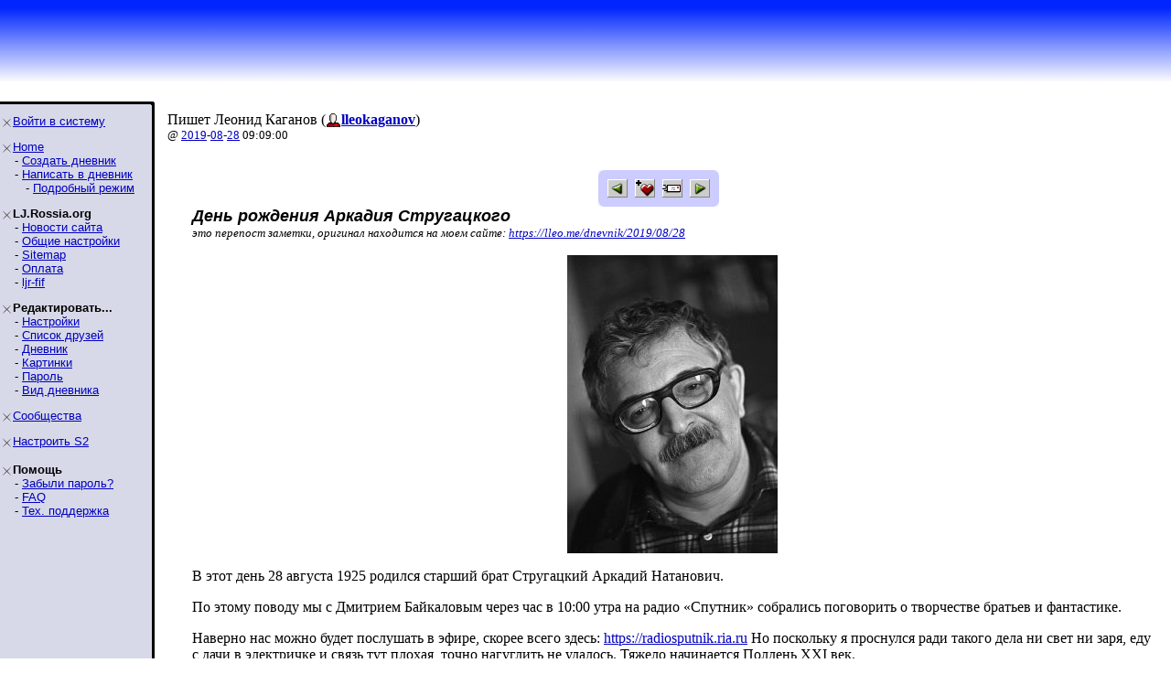

--- FILE ---
content_type: text/html; charset=utf-8
request_url: http://lj.rossia.org/users/lleokaganov/349822.html
body_size: 3893
content:
<!DOCTYPE HTML PUBLIC "-//W3C//DTD HTML 4.0 Transitional//EN" "http://www.w3.org/TR/REC-html40/loose.dtd">
<HTML>

<HEAD>
<title>lleokaganov: День рождения Аркадия Стругацкого</title>
<link href='/go.bml?journal=lleokaganov&amp;itemid=349822&amp;dir=prev' rel='Previous' />
<link href='/go.bml?journal=lleokaganov&amp;itemid=349822&amp;dir=next' rel='Next' />


</HEAD>

<BODY BGCOLOR=#FFFFFF TOPMARGIN="0" LEFTMARGIN="0" MARGINHEIGHT="0" MARGINWIDTH="0" LINK=#0000C0 VLINK=#600060 >

<TABLE WIDTH=100% BORDER=0 CELLPADDING=0 CELLSPACING=0 BACKGROUND="/img/bluewhite/bluefade.jpg">
<TR WIDTH=100%>
<TD VALIGN=BOTTOM ALIGN=LEFT HEIGHT=100>

   <TABLE BACKGROUND="" HEIGHT=95 WIDTH=100% BORDER=0>
      <TR>
        <TD WIDTH=3>&nbsp;</TD>
        <TD HEIGHT=53 WIDTH=406 VALIGN=BOTTOM>


<FONT SIZE=6 COLOR="#000a3f" FACE="Arial, Helvetica"><B></B></FONT>



      </TD>
      <TD VALIGN=TOP ALIGN=RIGHT>

      </TD>
    </TR>
    </TABLE>

</TD></TR>
<TR><TD bgcolor="#FFFFFF">
</TD></TR>
</TABLE>

<TABLE BORDER=0 CELLPADDING=0 CELLSPACING=0>
<TR VALIGN=TOP>
<TD WIDTH=155 BGCOLOR=#d7d9e8 NOWRAP><IMG SRC="/img/bluewhite/hline.gif" WIDTH=155 HEIGHT=25 ALT="">

<TABLE WIDTH=153 BORDER=0 CELLSPACING=0 CELLPADDING=0>
<TR><TD>

<FONT FACE="Arial,Helvetica" SIZE=-1>
<P><IMG SRC="/img/bluewhite/bullet.gif" WIDTH=10 HEIGHT=10 HSPACE=2 ALIGN=ABSMIDDLE><A HREF="/login.bml">Войти&nbsp;в&nbsp;систему</A><BR><P><IMG SRC="/img/bluewhite/bullet.gif" WIDTH=10 HEIGHT=10 HSPACE=2 ALIGN=ABSMIDDLE><A HREF="/">Home</A><BR>&nbsp;&nbsp;&nbsp;&nbsp;- <A HREF="/create.bml">Создать&nbsp;дневник</A><BR>&nbsp;&nbsp;&nbsp;&nbsp;- <A HREF="/update.bml">Написать&nbsp;в&nbsp;дневник</A><BR>&nbsp;&nbsp;&nbsp;&nbsp;&nbsp;&nbsp;&nbsp;- <A HREF="/update.bml?mode=full">Подробный&nbsp;режим</A><BR><P><IMG SRC="/img/bluewhite/bullet.gif" WIDTH=10 HEIGHT=10 HSPACE=2 ALIGN=ABSMIDDLE><B>LJ.Rossia.org</B><BR>&nbsp;&nbsp;&nbsp;&nbsp;- <A HREF="/community/ljr_news/">Новости&nbsp;сайта</A><BR>&nbsp;&nbsp;&nbsp;&nbsp;- <A HREF="/manage/siteopts.bml">Общие&nbsp;настройки</A><BR>&nbsp;&nbsp;&nbsp;&nbsp;- <A HREF="/site/">Sitemap</A><BR>&nbsp;&nbsp;&nbsp;&nbsp;- <A HREF="/paidaccounts/">Оплата</A><BR>&nbsp;&nbsp;&nbsp;&nbsp;- <A HREF="/users/ljr_fif/friends">ljr-fif</A><BR><P><IMG SRC="/img/bluewhite/bullet.gif" WIDTH=10 HEIGHT=10 HSPACE=2 ALIGN=ABSMIDDLE><B>Редактировать...</B><BR>&nbsp;&nbsp;&nbsp;&nbsp;- <A HREF="/editinfo.bml">Настройки</A><BR>&nbsp;&nbsp;&nbsp;&nbsp;- <A HREF="/friends/edit.bml">Список&nbsp;друзей</A><BR>&nbsp;&nbsp;&nbsp;&nbsp;- <A HREF="/editjournal.bml">Дневник</A><BR>&nbsp;&nbsp;&nbsp;&nbsp;- <A HREF="/editpics.bml">Картинки</A><BR>&nbsp;&nbsp;&nbsp;&nbsp;- <A HREF="/changepassword.bml">Пароль</A><BR>&nbsp;&nbsp;&nbsp;&nbsp;- <A HREF="/modify.bml">Вид&nbsp;дневника</A><BR><P><IMG SRC="/img/bluewhite/bullet.gif" WIDTH=10 HEIGHT=10 HSPACE=2 ALIGN=ABSMIDDLE><A HREF="/community/manage.bml">Сообщества</A><BR><P><IMG SRC="/img/bluewhite/bullet.gif" WIDTH=10 HEIGHT=10 HSPACE=2 ALIGN=ABSMIDDLE><A HREF="/customize/">Настроить&nbsp;S2</A><BR><P><IMG SRC="/img/bluewhite/bullet.gif" WIDTH=10 HEIGHT=10 HSPACE=2 ALIGN=ABSMIDDLE><B>Помощь</B><BR>&nbsp;&nbsp;&nbsp;&nbsp;- <A HREF="/lostinfo.bml">Забыли&nbsp;пароль?</A><BR>&nbsp;&nbsp;&nbsp;&nbsp;- <A HREF="/support/faq.bml">FAQ</A><BR>&nbsp;&nbsp;&nbsp;&nbsp;- <A HREF="/support/">Тех.&nbsp;поддержка</A><BR>
</FONT>

</TD></TR></TABLE>
</TD>
<TD ALIGN=LEFT BACKGROUND="/img/bluewhite/vline.gif" WIDTH=25 NOWRAP>
   <IMG SRC="/img/bluewhite/linetop.gif" WIDTH=25 HEIGHT=25 ALT=""><BR>
   <IMG SRC="/img/bluewhite/vline.gif" WIDTH=25 HEIGHT=800 ALT="">
</TD>
<TD>

<IMG SRC="/img/dot.gif" WIDTH=1 HEIGHT=3><BR>
<p><table><tr valign='middle'><td>Пишет Леонид Каганов (<span class='ljuser' style='white-space: nowrap;'><a href='http://lj.rossia.org/userinfo.bml?user=lleokaganov'><img src='http://lj.rossia.org/img/userinfo.gif' alt='[info]' width='17' height='17' style='vertical-align: bottom; border: 0;' /></a><a href='http://lj.rossia.org/users/lleokaganov/'><b>lleokaganov</b></a></span>)<br /><font size='-1'>@ <a href="http://lj.rossia.org/users/lleokaganov/2019/">2019</a>-<a href="http://lj.rossia.org/users/lleokaganov/2019/08/">08</a>-<a href="http://lj.rossia.org/users/lleokaganov/2019/08/28/">28</a> 09:09:00</font></td></tr></table><CENTER><FONT SIZE=1><BR></FONT>
<table cellspacing=0 cellpadding=0 border=0 bgcolor="#ccccff">
 <tr>
  <td width=7 align=left valign=top>
   <img width=7 height=7 src="/img/corn_nw.gif" alt=""></td>
  <td height=7>
   <img height=7 src="/img/dot.gif" alt=""></td>
  <td width=7 valign=top align=right>
   <img height=7 src="/img/corn_ne.gif" alt=""></td>
 </tr><tr>
  <td width=7>
   <img width=7 height=1 src="/img/dot.gif" alt=""></td>
  <td valign=top>
<table><tr><td valign='middle'><a href="/go.bml?journal=lleokaganov&amp;itemid=349822&amp;dir=prev"><img src="http://lj.rossia.org/img/btn_prev.gif" width="22" height="20" alt="Previous Entry" title="Previous Entry" border='0' align="absmiddle" /></a>&nbsp;&nbsp;<a href="/tools/memadd.bml?journal=lleokaganov&amp;itemid=349822"><img src="http://lj.rossia.org/img/memadd.gif" width="22" height="20" alt="Add to memories!" title="Add to memories!" border='0' align="absmiddle" /></a>&nbsp;&nbsp;<a href="/tools/tellafriend.bml?journal=lleokaganov&amp;itemid=349822"><img src="http://lj.rossia.org/img/btn_tellfriend.gif" width="22" height="20" alt="Tell a Friend!" title="Tell a Friend!" border='0' align="absmiddle" /></a>&nbsp;&nbsp;<a href="/go.bml?journal=lleokaganov&amp;itemid=349822&amp;dir=next"><img src="http://lj.rossia.org/img/btn_next.gif" width="22" height="20" alt="Next Entry" title="Next Entry" border='0' align="absmiddle" /></a></td></tr></table>

  </td>
  <td width=7>
   <img width=7 height=1 src="/img/dot.gif" alt=""></td>
 </tr><tr>
  <td width=7 align=left valign=top>
   <img width=7 height=7 src="/img/corn_sw.gif" alt=""></td>
  <td height=7>
   <img height=7 src="/img/dot.gif" alt=""></td>
  <td width=7 valign=top align=right>
   <img height=7 src="/img/corn_se.gif" alt=""></td>
 </tr>
</table>

</CENTER>
<div style='margin-left: 30px'><font face='Arial,Helvetica' size='+1'><i><b>День рождения Аркадия Стругацкого</b></i></font><br />
<small><i>это перепост заметки, оригинал находится на моем сайте: <a href="https://lleo.me/dnevnik/2019/08/28">https://lleo.me/dnevnik/2019/08/28</a></i></small><p><center><img class="foto" src="https://lleo.me/dnevnik/2019/08/pbs.twimg.com_media_Dlr1o2ZXcAED-dB.jpg" border="0"></center><p>В этот день 28 августа 1925 родился старший брат Стругацкий Аркадий Натанович.<p>По этому поводу мы с Дмитрием Байкаловым через час в 10:00 утра на радио «Спутник» собрались поговорить о творчестве братьев и фантастике.<p>Наверно нас можно будет послушать в эфире, скорее всего здесь: <a href="https://radiosputnik.ria.ru">https://radiosputnik.ria.ru</a> Но поскольку я проснулся ради такого дела ни свет ни заря, еду с дачи в электричке и связь тут плохая, точно нагуглить не удалось. Тяжело начинается Полдень XXI век.<br /><a name="cutid1"></a><p>А вот и эфир:<p><center><div style="max- box-shadow: 0px 15px 15px 15px rgba(0,0,0,0.6); border-radius: 7px 7px 7px 7px; padding: 15px 15px 15px 15px;"></div></center><p>Кстати на тему поиска глубоких смыслов у Стругацких — последняя идея меня осенила буквально на днях: внезапно понял, почему Лев Абалкин вел себя так и демонтировал все якобы симптомы первым,в отличие от брата Корнея Яшмаа. Ведь очень трудно жить, когда ты всегда на любой перекличке первый. Родилось в дискуссии в Фейсбуке как шутка, а потом я подумал, что наверняка Стругацкие именно это и имели в виду — трудно ведь случайно придумать более первую и более последнит фамилии. <p><hr><br><small><i>это перепост заметки, оригинал находится на моем сайте: <a href="https://lleo.me/dnevnik/2019/08/28">https://lleo.me/dnevnik/2019/08/28</a></i></small></div><br clear='all' /><hr width='100%' size='2' align='center' /><div id='Comments'><a name='comments'></a><form style='display: inline' method='post' action='/talkmulti.bml' name='multiform' id='multiform' ><p class='lesstop' align='center'><b>(<a href='http://lj.rossia.org/users/lleokaganov/349822.html?mode=reply'>Добавить комментарий</a>)</b></p><input type='hidden' name="ditemid" value="349822" /><input type='hidden' name="journal" value="lleokaganov" /><a name='t115326'></a><table id='ljcmt115326' width='100%' class='talk-comment'><tr><td rowspan='2'><img src='http://lj.rossia.org/img/dot.gif' height='1' width='0'></td><td id='cmtbar115326' bgcolor='#c0c0c0' width='100%'><img align='left' hspace='3' src='http://lj.rossia.org/userpic/203377/67320' width='100' title='cyberloh0l' alt='' height='100' /><font size='+1' face='Arial,Helvetica'><b></b></font> <br /><span class='ljuser' style='white-space: nowrap;'><a href='http://lj.rossia.org/userinfo.bml?user=cyberloh0l'><img src='http://lj.rossia.org/img/userinfo.gif' alt='[info]' width='17' height='17' style='vertical-align: bottom; border: 0;' /></a><a href='http://lj.rossia.org/users/cyberloh0l/'><b>cyberloh0l</b></a></span>
<br /><font size='-1'>2019-08-28 09:45</font>
 <font size='-1'>(<a href='http://lj.rossia.org/users/lleokaganov/349822.html?thread=115326#t115326'>ссылка</a>)</font> </td></tr><tr><td>&gt;Стругацкий Аркадий Натанович<br /><br />Это разве писатель? Говно это а не писатель. Так говорил Кастанеда.<p style='margin: 0.7em 0 0.2em 0'><font size='-2'>(<a href='http://lj.rossia.org/users/lleokaganov/349822.html?replyto=115326'>Ответить</a>) </font></p></td></tr></table>
<hr /><p class='lesstop' align='center'><b></b></p></form><p><a name='comments'></a></p></div>


</TD>
<TD WIDTH=20>&nbsp;</TD>
</TR>

<!-- table closure row -->
<TR>
<TD WIDTH=155 NOWRAP><IMG SRC="/img/bluewhite/sidebarfade.gif" WIDTH=155 HEIGHT=25 ALT=""></TD>
<TD WIDTH=25 NOWRAP><IMG SRC="/img/bluewhite/sidebarfade_line.gif" WIDTH=25 HEIGHT=25 ALT=""></TD></TD>
<TD>
&nbsp;
</TD>
<TD WIDTH=20>&nbsp;</TD>
</TR>
</TABLE>
<!-- /table closure row -->

<!--<TABLE WIDTH=100%>
<TR>
<TD ALIGN=RIGHT>
	<FONT FACE="Arial, Helvetica" SIZE="-2">
		<A HREF="/privacy.bml">Privacy Policy</A> - 
		<A HREF="/coppa.bml">COPPA</A><BR>
		<A HREF="/disclaimer.bml">Legal Disclaimer</A> - 
		<A HREF="/sitemap.bml">Site Map</A><BR>
	</FONT>
</TD>
</TR>
</TABLE>
-->

</BODY>
</HTML>

